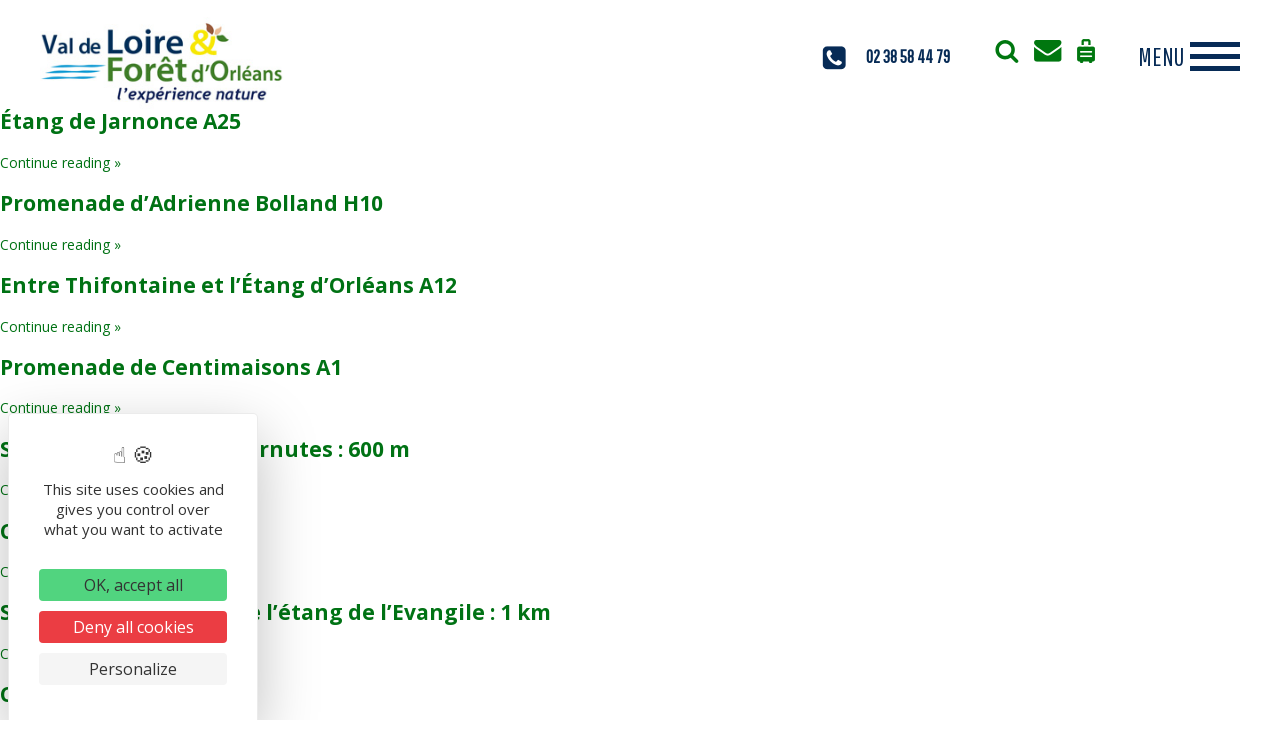

--- FILE ---
content_type: text/html; charset=UTF-8
request_url: https://www.valdeloire-foretdorleans.com/category_yatadata/a-pied-en/
body_size: 13111
content:

<!doctype html>
<html>

<head>
	<!-- Google Tag Manager -->
	<!-- <script>(function(w,d,s,l,i){w[l]=w[l]||[];w[l].push({'gtm.start':
	new Date().getTime(),event:'gtm.js'});var f=d.getElementsByTagName(s)[0],
	j=d.createElement(s),dl=l!='dataLayer'?'&l='+l:'';j.async=true;j.src=
	'https://www.googletagmanager.com/gtm.js?id='+i+dl;f.parentNode.insertBefore(j,f);
	})(window,document,'script','dataLayer','GTM-PXTKLXS');</script> -->
	<!-- End Google Tag Manager -->
	<meta name="description" content="Val de Loire &amp; Forêt d&#039;Orléans - L&#039;expérience nature" />
		<meta charset="UTF-8">
		<meta http-equiv="x-ua-compatible" content="ie=edge">
		<meta id="viewport" name="viewport" content="width=device-width, initial-scale=1">
		<link data-minify="1" rel="stylesheet" href="https://www.valdeloire-foretdorleans.com/wp-content/cache/min/1/wp-content/themes/valdeloireetforet/bootstrapgrid.css?ver=1760691977" type="text/css" media="all">
		<link data-minify="1" rel="stylesheet" href="https://www.valdeloire-foretdorleans.com/wp-content/cache/min/1/wp-content/themes/valdeloireetforet/style.css?ver=1760691977" type="text/css" media="all">
		<link data-minify="1" rel="stylesheet" href="https://www.valdeloire-foretdorleans.com/wp-content/cache/min/1/wp-content/themes/valdeloireetforet/lightbox.css?ver=1760691977" type="text/css" media="all">
		<link data-minify="1" rel="stylesheet" href="https://www.valdeloire-foretdorleans.com/wp-content/cache/min/1/wp-content/themes/valdeloireetforet/surcharge-widget.css?ver=1760691977" type="text/css" media="all">
		<link rel="icon" type="image/x-icon" href="/wp-content/themes/valdeloireetforet/favicon.ico">

		
		<link data-minify="1" rel="stylesheet" href="https://www.valdeloire-foretdorleans.com/wp-content/cache/min/1/releases/v5.7.0/css/all.css?ver=1760691978" crossorigin="anonymous">
		<script src="/wp-content/themes/valdeloireetforet/geoloc.js" charset="utf-8"></script>
		<script src="https://code.jquery.com/jquery-3.4.1.min.js" charset="utf-8"></script>
		<title>Archives des A pied (EN) - Val de Loire &amp; Forêt d&#039;Orléans</title>
<link data-rocket-preload as="style" href="https://fonts.googleapis.com/css?family=Lobster%7COpen%20Sans%3A300%2C300i%2C400%2C400i%2C600%2C600i%2C700%2C700i%2C800%2C800i%7CPathway%20Gothic%20One&#038;display=swap" rel="preload">
<link href="https://fonts.googleapis.com/css?family=Lobster%7COpen%20Sans%3A300%2C300i%2C400%2C400i%2C600%2C600i%2C700%2C700i%2C800%2C800i%7CPathway%20Gothic%20One&#038;display=swap" media="print" onload="this.media=&#039;all&#039;" rel="stylesheet">
<noscript data-wpr-hosted-gf-parameters=""><link rel="stylesheet" href="https://fonts.googleapis.com/css?family=Lobster%7COpen%20Sans%3A300%2C300i%2C400%2C400i%2C600%2C600i%2C700%2C700i%2C800%2C800i%7CPathway%20Gothic%20One&#038;display=swap"></noscript>
<meta name='robots' content='max-image-preview:large' />
<link rel="dns-prefetch" href="//tarteaucitron.io"><link rel="preconnect" href="https://tarteaucitron.io" crossorigin=""><!--cloudflare-no-transform--><script type="text/javascript" src="https://tarteaucitron.io/load.js?domain=www.valdeloire-foretdorleans.com&uuid=b2b666b8bae86ff29d3dd1a3709852a8e684400f"></script>
<!-- This site is optimized with the Yoast SEO plugin v11.6 - https://yoast.com/wordpress/plugins/seo/ -->
<meta name="robots" content="noindex,follow"/>
<meta property="og:locale" content="fr_FR" />
<meta property="og:type" content="object" />
<meta property="og:title" content="Archives des A pied (EN) - Val de Loire &amp; Forêt d&#039;Orléans" />
<meta property="og:url" content="https://www.valdeloire-foretdorleans.com/category_yatadata/a-pied-en/" />
<meta property="og:site_name" content="Val de Loire &amp; Forêt d&#039;Orléans" />
<meta name="twitter:card" content="summary_large_image" />
<meta name="twitter:title" content="Archives des A pied (EN) - Val de Loire &amp; Forêt d&#039;Orléans" />
<script type='application/ld+json' class='yoast-schema-graph yoast-schema-graph--main'>{"@context":"https://schema.org","@graph":[{"@type":"WebSite","@id":"https://www.valdeloire-foretdorleans.com/#website","url":"https://www.valdeloire-foretdorleans.com/","name":"Val de Loire &amp; For\u00eat d&#039;Orl\u00e9ans","potentialAction":{"@type":"SearchAction","target":"https://www.valdeloire-foretdorleans.com/?s={search_term_string}","query-input":"required name=search_term_string"}},{"@type":"CollectionPage","@id":"https://www.valdeloire-foretdorleans.com/category_yatadata/a-pied-en/#webpage","url":"https://www.valdeloire-foretdorleans.com/category_yatadata/a-pied-en/","inLanguage":"fr-FR","name":"Archives des A pied (EN) - Val de Loire &amp; For\u00eat d&#039;Orl\u00e9ans","isPartOf":{"@id":"https://www.valdeloire-foretdorleans.com/#website"}}]}</script>
<!-- / Yoast SEO plugin. -->

<link href='https://fonts.gstatic.com' crossorigin rel='preconnect' />
<link rel="alternate" type="application/rss+xml" title="Flux pour Val de Loire &amp; Forêt d&#039;Orléans &raquo; A pied (EN) Categorie YataData" href="https://www.valdeloire-foretdorleans.com/category_yatadata/a-pied-en/feed/" />
	<style type="text/css">
	img.wp-smiley,
	img.emoji {
		display: inline !important;
		border: none !important;
		box-shadow: none !important;
		height: 1em !important;
		width: 1em !important;
		margin: 0 0.07em !important;
		vertical-align: -0.1em !important;
		background: none !important;
		padding: 0 !important;
	}
	</style>
	<link rel="https://api.w.org/" href="https://www.valdeloire-foretdorleans.com/wp-json/" /><link rel="EditURI" type="application/rsd+xml" title="RSD" href="https://www.valdeloire-foretdorleans.com/xmlrpc.php?rsd" />
<meta name="generator" content="WordPress 6.9" />
<meta name="generator" content="WPML ver:4.8.6 stt:1,4;" />
<meta name="generator" content="Powered by WPBakery Page Builder - drag and drop page builder for WordPress."/>
<noscript><style> .wpb_animate_when_almost_visible { opacity: 1; }</style></noscript><noscript><style id="rocket-lazyload-nojs-css">.rll-youtube-player, [data-lazy-src]{display:none !important;}</style></noscript>
		<!--date picker-->
		<script src="https://code.jquery.com/ui/1.12.1/jquery-ui.js"></script>
		<link data-minify="1" rel="stylesheet" href="https://www.valdeloire-foretdorleans.com/wp-content/cache/min/1/ui/1.12.1/themes/base/jquery-ui.css?ver=1760691978">
		<script>
			var $j = jQuery.noConflict();
			$j( function() {
				$j("#datepicker").datepicker({
					altField: "#datepicker",
					closeText: 'Fermer',
					prevText: 'Précédent',
					nextText: 'Suivant',
					currentText: 'Aujourd\'hui',
					monthNames: ['Janvier', 'Février', 'Mars', 'Avril', 'Mai', 'Juin', 'Juillet', 'Août', 'Septembre', 'Octobre', 'Novembre', 'Décembre'],
					monthNamesShort: ['Janv.', 'Févr.', 'Mars', 'Avril', 'Mai', 'Juin', 'Juil.', 'Août', 'Sept.', 'Oct.', 'Nov.', 'Déc.'],
					dayNames: ['Dimanche', 'Lundi', 'Mardi', 'Mercredi', 'Jeudi', 'Vendredi', 'Samedi'],
					dayNamesShort: ['Dim.', 'Lun.', 'Mar.', 'Mer.', 'Jeu.', 'Ven.', 'Sam.'],
					dayNamesMin: ['D', 'L', 'M', 'M', 'J', 'V', 'S'],
					weekHeader: 'Sem.',
					dateFormat: 'dd/mm/yy'
				}).attr('readonly','readonly');
			} );
			$j( function() {
				$j("#datepickerbis").datepicker({
					altField: "#datepickerbis",
					closeText: 'Fermer',
					prevText: 'Précédent',
					nextText: 'Suivant',
					currentText: 'Aujourd\'hui',
					monthNames: ['Janvier', 'Février', 'Mars', 'Avril', 'Mai', 'Juin', 'Juillet', 'Août', 'Septembre', 'Octobre', 'Novembre', 'Décembre'],
					monthNamesShort: ['Janv.', 'Févr.', 'Mars', 'Avril', 'Mai', 'Juin', 'Juil.', 'Août', 'Sept.', 'Oct.', 'Nov.', 'Déc.'],
					dayNames: ['Dimanche', 'Lundi', 'Mardi', 'Mercredi', 'Jeudi', 'Vendredi', 'Samedi'],
					dayNamesShort: ['Dim.', 'Lun.', 'Mar.', 'Mer.', 'Jeu.', 'Ven.', 'Sam.'],
					dayNamesMin: ['D', 'L', 'M', 'M', 'J', 'V', 'S'],
					weekHeader: 'Sem.',
					dateFormat: 'dd/mm/yy'
				}).attr('readonly','readonly');
			} );
		</script>

		<script type="text/javascript" src="https://gadget.open-system.fr/widgets-libs/rel/noyau-1.0.min.js"></script>
		<script type="text/javascript" >
		( function() {
		var widgetPanier = AllianceReseaux.Widget.Instance( "Panier", { idPanier:"ggWAgoI", idIntegration:1138, langue:"fr" } );
		widgetPanier.Initialise();
		})();
		</script>

<link rel='stylesheet' id='wpml-legacy-horizontal-list-0-css' href='https://www.valdeloire-foretdorleans.com/wp-content/plugins/sitepress-multilingual-cms/templates/language-switchers/legacy-list-horizontal/style.min.css?ver=1' type='text/css' media='all' />
<style id='wp-img-auto-sizes-contain-inline-css' type='text/css'>
img:is([sizes=auto i],[sizes^="auto," i]){contain-intrinsic-size:3000px 1500px}
/*# sourceURL=wp-img-auto-sizes-contain-inline-css */
</style>
<link data-minify="1" rel='stylesheet' id='yatadata_backend_css-css' href='https://www.valdeloire-foretdorleans.com/wp-content/cache/min/1/wp-content/plugins/yatadata/public/styles/style.css?ver=1760691978' type='text/css' media='all' />
<style id='wp-emoji-styles-inline-css' type='text/css'>

	img.wp-smiley, img.emoji {
		display: inline !important;
		border: none !important;
		box-shadow: none !important;
		height: 1em !important;
		width: 1em !important;
		margin: 0 0.07em !important;
		vertical-align: -0.1em !important;
		background: none !important;
		padding: 0 !important;
	}
/*# sourceURL=wp-emoji-styles-inline-css */
</style>
<link rel='stylesheet' id='js-autocomplete-style-css' href='https://www.valdeloire-foretdorleans.com/wp-content/plugins/wp-advanced-search/css/jquery.autocomplete.min.css?ver=1.0' type='text/css' media='all' />
<meta name="generator" content="WP Rocket 3.20.3" data-wpr-features="wpr_lazyload_images wpr_minify_css wpr_preload_links wpr_desktop" /></head>

	<body><!-- Google Tag Manager (noscript) -->
<!-- <noscript><iframe src="https://www.googletagmanager.com/ns.html?id=GTM-PXTKLXS"
height="0" width="0" style="display:none;visibility:hidden"></iframe></noscript> -->
<!-- End Google Tag Manager (noscript) -->
		<header data-rocket-location-hash="a958a4e02512def1962799edcb763194">

			<a href="https://www.valdeloire-foretdorleans.com" id="logo"><img src="data:image/svg+xml,%3Csvg%20xmlns='http://www.w3.org/2000/svg'%20viewBox='0%200%200%200'%3E%3C/svg%3E" alt="Office de Tourisme du Val de Loire et Forêt d'Orléans" title="Office de Tourisme du Val de Loire et forêt d'Orléans"  data-lazy-src="/wp-content/uploads/2018/10/logo-val-de-loire-et-foret-d-orleans.jpg" /><noscript><img src="/wp-content/uploads/2018/10/logo-val-de-loire-et-foret-d-orleans.jpg" alt="Office de Tourisme du Val de Loire et Forêt d'Orléans" title="Office de Tourisme du Val de Loire et forêt d'Orléans"  /></noscript></a>















 	 <!-- ajout de ma nouvelle widget area -->
  <div id="header-widget-area"  role="complementary">
	<div data-rocket-location-hash="e75182860ba79ac38d57beb902f62413" class="burger-menu">
		<div class="burger"></div>
	</div>

 <li id="custom_html-2" class="widget_text widget widget_custom_html"><div class="textwidget custom-html-widget"><a href='tel:0238584479' id='telagence'>02 38 58 44 79</a></div></li>
<li id="custom_html-3" class="widget_text widget widget_custom_html"><div class="textwidget custom-html-widget"><a href="/rechercher"><img src="data:image/svg+xml,%3Csvg%20xmlns='http://www.w3.org/2000/svg'%20viewBox='0%200%200%200'%3E%3C/svg%3E" alt="Rechercher" title="Rechercher" data-lazy-src="/wp-content/themes/valdeloireetforet/images/rechercher.png" /><noscript><img src="/wp-content/themes/valdeloireetforet/images/rechercher.png" alt="Rechercher" title="Rechercher" /></noscript></a>
<a href="/nous-contacter"><img src="data:image/svg+xml,%3Csvg%20xmlns='http://www.w3.org/2000/svg'%20viewBox='0%200%200%200'%3E%3C/svg%3E" alt="Contactez-nous" title="Nous Écrire" data-lazy-src="/wp-content/themes/valdeloireetforet/images/contacternous.png" /><noscript><img src="/wp-content/themes/valdeloireetforet/images/contacternous.png" alt="Contactez-nous" title="Nous Écrire" /></noscript></a>
<a href="/carnet-de-voyage"><img src="data:image/svg+xml,%3Csvg%20xmlns='http://www.w3.org/2000/svg'%20viewBox='0%200%200%200'%3E%3C/svg%3E" alt="Carnet de voyage" title="Carnet de voyage" data-lazy-src="/wp-content/themes/valdeloireetforet/images/valise.png" /><noscript><img src="/wp-content/themes/valdeloireetforet/images/valise.png" alt="Carnet de voyage" title="Carnet de voyage" /></noscript></a>
<div id="widget-panier"></div>
</div></li>
  </div>
   <!-- fin nouvelle widget area -->

 <nav class="header-nav">
    <div class="header-nav-inner">
          <div class="menu-menu-principal-container"><ul id="menu-menu-principal" class="menu"><li id="menu-item-4086" class="menu-item menu-item-type-post_type menu-item-object-page menu-item-4086"><a href="https://www.valdeloire-foretdorleans.com/experience-nature/">Expériences</a></li>
<li id="menu-item-4085" class="menu-item menu-item-type-post_type menu-item-object-page menu-item-4085"><a href="https://www.valdeloire-foretdorleans.com/loisirs-et-activites/">Loisirs et activités</a></li>
<li id="menu-item-4071" class="menu-item menu-item-type-post_type menu-item-object-page menu-item-4071"><a href="https://www.valdeloire-foretdorleans.com/hebergements-loire-foret-orleans/">Séjourner</a></li>
<li id="menu-item-4084" class="menu-item menu-item-type-post_type menu-item-object-page menu-item-4084"><a href="https://www.valdeloire-foretdorleans.com/restaurants-brasseries/">Restaurants</a></li>
<li id="menu-item-4083" class="menu-item menu-item-type-post_type menu-item-object-page menu-item-4083"><a href="https://www.valdeloire-foretdorleans.com/au-fil-de-lagenda-chateauneuf-sur-loire-jargeau/">Au fil de l’agenda</a></li>
<li id="menu-item-4082" class="menu-item menu-item-type-post_type menu-item-object-page menu-item-4082"><a href="https://www.valdeloire-foretdorleans.com/pratique/">Pratique</a></li>
</ul></div>      <div class="header-nav-info">
	  <style>
	  li#custom_html-8 {
    list-style-type: none;
}
	  </style>
		 <li id="custom_html-8" class="widget_text widget widget_custom_html"><div class="textwidget custom-html-widget"><dl class="header-nav-info-item">
          <dt class="header-nav-info-title">Nous contacter</dt>
          <dd class="header-nav-info-text">Office de Tourisme<br>Val de Loire &amp; Forêt d'Orléans</dd>
          <dd class="header-nav-info-text"><a href="tel:0238584479">02 38 58 44 79</a></dd>
        </dl>
       
        <dl class="header-nav-info-item">
          <dt class="header-nav-info-title">2 bureaux d'information touristique pour vous accueillir, vous renseigner et vous conseiller</dt>
					<dd class="header-nav-info-text"><a href="https://www.valdeloire-foretdorleans.com/office-de-tourisme-val-de-loire-foret-dorleans-bureau-de-chateauneuf-sur-loire/"><b>à Châteauneuf sur Loire :</b><br>3 Place Aristide Briand<br>45110 Châteauneuf-sur-Loire</a></dd>
					<dd class="header-nav-info-text"><br><a href="https://www.valdeloire-foretdorleans.com/office-de-tourisme-val-de-loire-foret-dorleans-bureau-de-jargeau/"><b>à Jargeau :</b><br>"La Chanterie" - Boulevard Carnot<br>45150 JARGEAU</a></dd>
        </dl>

		<a href="https://www.facebook.com/loire.et.foret" target="blank" rel="noopener noreferrer"><img src="data:image/svg+xml,%3Csvg%20xmlns='http://www.w3.org/2000/svg'%20viewBox='0%200%200%200'%3E%3C/svg%3E" alt="facebook" title="facebook" border="0" data-lazy-src="/wp-content/themes/valdeloireetforet/images/fb-share.png"><noscript><img src="/wp-content/themes/valdeloireetforet/images/fb-share.png" alt="facebook" title="facebook" border="0"></noscript></a>
</div></li>



      </div>
    </div>
  </nav>








		</header>

	<div data-rocket-location-hash="7b16eca0652d4703f83ba63e304f2030">
		<h2><a href="https://www.valdeloire-foretdorleans.com/etang-de-jarnonce/">Étang de Jarnonce A25</a></h2>
		<div data-rocket-location-hash="30c5235261141d2450dc033e5c78bbcc">
			<p> </p>
		</div>
		<div data-rocket-location-hash="57f84b25dc0def2056eb68ae21a02316">
						<p><a href="https://www.valdeloire-foretdorleans.com/etang-de-jarnonce/">Continue reading &raquo;</a></p>
		</div>
	</div>


	<div data-rocket-location-hash="af8b21984d56ef1995d8153e42266d5d">
		<h2><a href="https://www.valdeloire-foretdorleans.com/promenade-dadrienne-bolland/">Promenade d&rsquo;Adrienne Bolland H10</a></h2>
		<div data-rocket-location-hash="bd74d375918add18d6b92168fe60b650">
			<p> </p>
		</div>
		<div data-rocket-location-hash="d7e6e4a5cd6da651d79890911470ebb9">
						<p><a href="https://www.valdeloire-foretdorleans.com/promenade-dadrienne-bolland/">Continue reading &raquo;</a></p>
		</div>
	</div>


	<div data-rocket-location-hash="7021b8d909dbdb182b21040e3d9999db">
		<h2><a href="https://www.valdeloire-foretdorleans.com/entre-thifontaine-et-letang-dorleans/">Entre Thifontaine et l&rsquo;Étang d&rsquo;Orléans A12</a></h2>
		<div data-rocket-location-hash="0e34c9f32b14155eefd1c4d993d8d352">
			<p> </p>
		</div>
		<div data-rocket-location-hash="41c6a90e1add2d71c294d70b0ebbaae3">
						<p><a href="https://www.valdeloire-foretdorleans.com/entre-thifontaine-et-letang-dorleans/">Continue reading &raquo;</a></p>
		</div>
	</div>


	<div data-rocket-location-hash="3a3a49c36492318b6ec51575035cdead">
		<h2><a href="https://www.valdeloire-foretdorleans.com/promenade-de-centimaisons/">Promenade de Centimaisons A1</a></h2>
		<div data-rocket-location-hash="cdce1622eeabff65b6164cd45e2500e1">
			<p> </p>
		</div>
		<div data-rocket-location-hash="2af0237e85869dbbe7f92902b10498ce">
						<p><a href="https://www.valdeloire-foretdorleans.com/promenade-de-centimaisons/">Continue reading &raquo;</a></p>
		</div>
	</div>


	<div data-rocket-location-hash="e84cd5891b7c31b893b00168cf9e4a2a">
		<h2><a href="https://www.valdeloire-foretdorleans.com/sentier-sensoriel-des-carnutes-600-m/">Sentier sensoriel des Carnutes : 600 m</a></h2>
		<div data-rocket-location-hash="97b885b7758724e10d19fa913d5eb49e">
			<p> </p>
		</div>
		<div data-rocket-location-hash="0eb160e43d67796e3766a430925107c8">
						<p><a href="https://www.valdeloire-foretdorleans.com/sentier-sensoriel-des-carnutes-600-m/">Continue reading &raquo;</a></p>
		</div>
	</div>


	<div data-rocket-location-hash="1d9818a179fefb9698cfc053b739ced2">
		<h2><a href="https://www.valdeloire-foretdorleans.com/circuit-des-bois-bezard-15-km/">Circuit des Bois Bézard</a></h2>
		<div data-rocket-location-hash="a7dab295679f9a70bc6ae1d4bb637287">
			<p> </p>
		</div>
		<div data-rocket-location-hash="26bc12e381defed1a481d0665a2c2e99">
						<p><a href="https://www.valdeloire-foretdorleans.com/circuit-des-bois-bezard-15-km/">Continue reading &raquo;</a></p>
		</div>
	</div>


	<div data-rocket-location-hash="ea45c63819744f0e5a402a138ae3103b">
		<h2><a href="https://www.valdeloire-foretdorleans.com/sentier-pedagogique-de-letang-de-levangile-1-km/">Sentier pédagogique de l&rsquo;étang de l&rsquo;Evangile : 1 km</a></h2>
		<div data-rocket-location-hash="263f9132eeddbae15e19574f75437918">
			<p> </p>
		</div>
		<div data-rocket-location-hash="7abf6da8ab30fc3714e7c5fad2ef04ca">
						<p><a href="https://www.valdeloire-foretdorleans.com/sentier-pedagogique-de-letang-de-levangile-1-km/">Continue reading &raquo;</a></p>
		</div>
	</div>


	<div data-rocket-location-hash="053b7bed6c512267d9c66da2aa94e981">
		<h2><a href="https://www.valdeloire-foretdorleans.com/promenade-du-carrefour-dalger/">Carrefour d&rsquo;Alger A20</a></h2>
		<div data-rocket-location-hash="c88b04ee4d229349bd5c07142a8e55f1">
			<p> </p>
		</div>
		<div data-rocket-location-hash="49b60eb31ae3894a47bb8e7ed892f96e">
						<p><a href="https://www.valdeloire-foretdorleans.com/promenade-du-carrefour-dalger/">Continue reading &raquo;</a></p>
		</div>
	</div>


	<div data-rocket-location-hash="c5850079ec45328a4e8f810829f8d810">
		<h2><a href="https://www.valdeloire-foretdorleans.com/canal-et-brin-damour/">Canal et Brin d&rsquo;Amour A3</a></h2>
		<div data-rocket-location-hash="efa223801f168af744cc18ff8f3cec47">
			<p> </p>
		</div>
		<div data-rocket-location-hash="565a5ddf3faee44eab8ae45456d9e1da">
						<p><a href="https://www.valdeloire-foretdorleans.com/canal-et-brin-damour/">Continue reading &raquo;</a></p>
		</div>
	</div>


	<div data-rocket-location-hash="4ced355695ff5829ba842b4d29f9d790">
		<h2><a href="https://www.valdeloire-foretdorleans.com/chemin-de-larboretum/">Chemin de l&rsquo;Arboretum</a></h2>
		<div data-rocket-location-hash="9a178c5da779d45076eb8f7500903723">
			<p> </p>
		</div>
		<div data-rocket-location-hash="17a4f8fe2ff02ea02068ed450f370ebb">
						<p><a href="https://www.valdeloire-foretdorleans.com/chemin-de-larboretum/">Continue reading &raquo;</a></p>
		</div>
	</div>


	<div data-rocket-location-hash="101752008d2140fc9837e1d18bcb468c">
		<h2><a href="https://www.valdeloire-foretdorleans.com/balade-de-colabrie-5-km/">Balade de Colabrie : 5 km</a></h2>
		<div data-rocket-location-hash="3896b3638850ef0f466012ffe95b1069">
			<p> </p>
		</div>
		<div data-rocket-location-hash="cee60ad1e483fa29ddea39fd9224efb1">
						<p><a href="https://www.valdeloire-foretdorleans.com/balade-de-colabrie-5-km/">Continue reading &raquo;</a></p>
		</div>
	</div>


	<div data-rocket-location-hash="9335a1eb1a64c3cfae20846470f3a171">
		<h2><a href="https://www.valdeloire-foretdorleans.com/le-papillon/">Le Papillon A32</a></h2>
		<div data-rocket-location-hash="e22c187e474966b8c487016c3f1d3387">
			<p> </p>
		</div>
		<div data-rocket-location-hash="c9a564289bf4dac14a9686e42f2db32e">
						<p><a href="https://www.valdeloire-foretdorleans.com/le-papillon/">Continue reading &raquo;</a></p>
		</div>
	</div>


	<div data-rocket-location-hash="a64e02a5b0843c7d79902c76fc6b0c03">
		<h2><a href="https://www.valdeloire-foretdorleans.com/promenade-des-etangs/">Promenade des Étangs A27</a></h2>
		<div data-rocket-location-hash="f0d6c1b9f84cba8bebd47aee323f79a4">
			<p> </p>
		</div>
		<div data-rocket-location-hash="c11f5f2e27073c4fadeaf358b5ee5860">
						<p><a href="https://www.valdeloire-foretdorleans.com/promenade-des-etangs/">Continue reading &raquo;</a></p>
		</div>
	</div>


	<div data-rocket-location-hash="fcf3b6fdbfbdc2cd60030b72bf096267">
		<h2><a href="https://www.valdeloire-foretdorleans.com/promenade-du-milourdin/">Promenade du Milourdin A15</a></h2>
		<div data-rocket-location-hash="aa9e2ab15f4e41dc227484776cff7ff1">
			<p> </p>
		</div>
		<div data-rocket-location-hash="a6f03c9e0eb43431f04cb9bb9a2aa860">
						<p><a href="https://www.valdeloire-foretdorleans.com/promenade-du-milourdin/">Continue reading &raquo;</a></p>
		</div>
	</div>


	<div data-rocket-location-hash="30a6b51dcfcdbbf195deb5578cbbf61b">
		<h2><a href="https://www.valdeloire-foretdorleans.com/balade-des-mariniers/">Balade des mariniers</a></h2>
		<div data-rocket-location-hash="feca5a8ec96e88113605c622742a9577">
			<p> </p>
		</div>
		<div data-rocket-location-hash="1467d257dde2785cb406393980e80db1">
						<p><a href="https://www.valdeloire-foretdorleans.com/balade-des-mariniers/">Continue reading &raquo;</a></p>
		</div>
	</div>


	<div data-rocket-location-hash="2c6d80a912c13bb66e8d7db8e1ae6e2a">
		<h2><a href="https://www.valdeloire-foretdorleans.com/balade-des-fleurs-et-jardins/">Balade des fleurs et jardins</a></h2>
		<div data-rocket-location-hash="12534e7f73a62ba81f96b448eafb227d">
			<p> </p>
		</div>
		<div data-rocket-location-hash="0d9eb7c930b600c33ac88d3ca00422d7">
						<p><a href="https://www.valdeloire-foretdorleans.com/balade-des-fleurs-et-jardins/">Continue reading &raquo;</a></p>
		</div>
	</div>


	<div data-rocket-location-hash="6d3897af6bc3960444e34381fe5751ea">
		<h2><a href="https://www.valdeloire-foretdorleans.com/boucle-18-dans-les-pas-de-maurice-genevoix/">Boucle 18 &#8211; Dans les pas de Maurice Genevoix</a></h2>
		<div data-rocket-location-hash="765567738e4b879aac0d1103642e12e3">
			<p> </p>
		</div>
		<div data-rocket-location-hash="2db68f8b1bb7ae6af4a653a963e4e226">
						<p><a href="https://www.valdeloire-foretdorleans.com/boucle-18-dans-les-pas-de-maurice-genevoix/">Continue reading &raquo;</a></p>
		</div>
	</div>


	<div data-rocket-location-hash="9f01f67e5859b0e97352a20d7caf8cc0">
		<h2><a href="https://www.valdeloire-foretdorleans.com/3-circuits-11-17-et-23-km/">3 Circuits : 11, 17 et 23 km</a></h2>
		<div data-rocket-location-hash="c94771661c4749788638a747451db69b">
			<p> </p>
		</div>
		<div data-rocket-location-hash="b73f9d8d9cd090f4102d99fb9374c4ae">
						<p><a href="https://www.valdeloire-foretdorleans.com/3-circuits-11-17-et-23-km/">Continue reading &raquo;</a></p>
		</div>
	</div>


	<div data-rocket-location-hash="cc752941621904a5e5b8961adcb9a454">
		<h2><a href="https://www.valdeloire-foretdorleans.com/promenade-des-deux-ponts/">Promenade des Deux Ponts A29</a></h2>
		<div data-rocket-location-hash="e11ad15253ac8949bae3fe9aa3f3a3c0">
			<p> </p>
		</div>
		<div data-rocket-location-hash="523039cd8657621ef2aaa276362b2f9b">
						<p><a href="https://www.valdeloire-foretdorleans.com/promenade-des-deux-ponts/">Continue reading &raquo;</a></p>
		</div>
	</div>


<footer data-rocket-location-hash="49b47556ba146f90641001227c22d69f">
	<div data-rocket-location-hash="5f5b1981ccd8a82fea640c494498fa2c" id="surfooter">
		<div data-rocket-location-hash="a296ef1bfdc10c4fb594b00bfe9b2403" class="contenu">
							<div id="footersociaux"  role="complementary">
					<li id="text-3" class="widget widget_text">			<div class="textwidget"><p>Retrouvez toutes nos actus, nos infos sur facebook <a href="https://www.facebook.com/loire.et.foret" target="_blank" rel="noopener"><img decoding="async" class="alignnone size-full wp-image-82" src="data:image/svg+xml,%3Csvg%20xmlns='http://www.w3.org/2000/svg'%20viewBox='0%200%2032%2032'%3E%3C/svg%3E" alt="" width="32" height="32" data-lazy-src="https://www.valdeloire-foretdorleans.com/wp-content/uploads/2018/10/facebook-letter-logo.png" /><noscript><img decoding="async" class="alignnone size-full wp-image-82" src="https://www.valdeloire-foretdorleans.com/wp-content/uploads/2018/10/facebook-letter-logo.png" alt="" width="32" height="32" /></noscript></a> , sur Instagram <a href="https://www.instagram.com/valdeloire_foretdorleans/?hl=fr" target="_blank" rel="noopener"><img decoding="async" class="alignnone size-full wp-image-555238" src="data:image/svg+xml,%3Csvg%20xmlns='http://www.w3.org/2000/svg'%20viewBox='0%200%2032%2032'%3E%3C/svg%3E" alt="" width="32" height="32" data-lazy-src="https://www.valdeloire-foretdorleans.com/wp-content/uploads/2020/12/insta50.png" /><noscript><img decoding="async" class="alignnone size-full wp-image-555238" src="https://www.valdeloire-foretdorleans.com/wp-content/uploads/2020/12/insta50.png" alt="" width="32" height="32" /></noscript></a> et sur Youtube <a href="https://www.youtube.com/channel/UCus9-HMui1kowHlYUcNjXrw"><img decoding="async" class="alignnone wp-image-1013903 size-full" src="data:image/svg+xml,%3Csvg%20xmlns='http://www.w3.org/2000/svg'%20viewBox='0%200%2050%2035'%3E%3C/svg%3E" alt="" width="50" height="35" data-lazy-src="https://www.valdeloire-foretdorleans.com/wp-content/uploads/2021/10/YoutubeLogo-e1633084092170.png" /><noscript><img decoding="async" class="alignnone wp-image-1013903 size-full" src="https://www.valdeloire-foretdorleans.com/wp-content/uploads/2021/10/YoutubeLogo-e1633084092170.png" alt="" width="50" height="35" /></noscript></a></p>
</div>
		</li>
				</div>
			
			<a id="button"><img src="data:image/svg+xml,%3Csvg%20xmlns='http://www.w3.org/2000/svg'%20viewBox='0%200%200%200'%3E%3C/svg%3E" data-lazy-src="/wp-content/themes/valdeloireetforet/images/retourtop.png" /><noscript><img src="/wp-content/themes/valdeloireetforet/images/retourtop.png" /></noscript></a>

		</div>
		<div data-rocket-location-hash="989327498bae27c926f5ec6e86ce61ce" id="separatorfooter"></div>
		<div data-rocket-location-hash="8e45dd5024c2c76385d03c7be087b4e8" class="contenu">
			<div class="contentinner">
				<div id="footer-col1">
					<img src="data:image/svg+xml,%3Csvg%20xmlns='http://www.w3.org/2000/svg'%20viewBox='0%200%200%200'%3E%3C/svg%3E" data-lazy-src="/wp-content/themes/valdeloireetforet/images/cartefooter.png" /><noscript><img src="/wp-content/themes/valdeloireetforet/images/cartefooter.png" /></noscript>
					

				</div>

				<div id="footer-col2">
											<div id="footerinfooffice"  role="complementary">
							<li id="text-4" class="widget widget_text">			<div class="textwidget"><p><strong>Office de Tourisme Intercommunal </strong><br />
<strong>Val de LOIRE &amp; FORET d&rsquo;Orléans</strong></p>
<p>&nbsp;</p>
<p>3 Place Aristide Briand<br />
45110 Châteauneuf sur Loire</p>
</div>
		</li>
<li id="custom_html-5" class="widget_text widget widget_custom_html"><div class="textwidget custom-html-widget"><a href='tel:0238584479' id='telagencefooter'>02 38 58 44 79</a></div></li>
<li id="custom_html-6" class="widget_text widget widget_custom_html"><div class="textwidget custom-html-widget"><span id='mailagencefooter'>tourisme@cc-loges.fr</span></div></li>
						</div>
									</div>

				<div id="footer-col3">
					<div class="menu-menu-footer-container"><ul id="menu-menu-footer" class="menu"><li id="menu-item-97" class="menu-item menu-item-type-post_type menu-item-object-page menu-item-97"><a href="https://www.valdeloire-foretdorleans.com/espace-pro/">Espace pro</a></li>
<li id="menu-item-96" class="menu-item menu-item-type-post_type menu-item-object-page menu-item-96"><a href="https://www.valdeloire-foretdorleans.com/documentation/">Documentation</a></li>
<li id="menu-item-95" class="menu-item menu-item-type-post_type menu-item-object-page menu-item-95"><a href="https://www.valdeloire-foretdorleans.com/nous-contacter/">Nous contacter</a></li>
</ul></div>				</div>

				<div id="footer-col4">
									</div>


			</div>
		</div>
	</div>
	<div data-rocket-location-hash="f59230ab5da41da16380285d0742b38f" id="sousfooter">
		<div data-rocket-location-hash="a8b09f74324ca1d2d05ab119ca89acdf" class="contenu">
									<div id="logofooter"  role="complementary">
							<li id="media_image-2" class="widget widget_media_image"><img width="275" height="105" src="data:image/svg+xml,%3Csvg%20xmlns='http://www.w3.org/2000/svg'%20viewBox='0%200%20275%20105'%3E%3C/svg%3E" class="image wp-image-98  attachment-full size-full" alt="logo de l&#039;office de tourisme intercommunal Val de Loire et Forêt d&#039;Orléans" style="max-width: 100%; height: auto;" decoding="async" data-lazy-src="https://www.valdeloire-foretdorleans.com/wp-content/uploads/2018/10/logo-val-de-loire-et-foret-d-orleans-footer.jpg" /><noscript><img width="275" height="105" src="https://www.valdeloire-foretdorleans.com/wp-content/uploads/2018/10/logo-val-de-loire-et-foret-d-orleans-footer.jpg" class="image wp-image-98  attachment-full size-full" alt="logo de l&#039;office de tourisme intercommunal Val de Loire et Forêt d&#039;Orléans" style="max-width: 100%; height: auto;" decoding="async" /></noscript></li>
						</div>
					
									<div id="partenairesfooter"  role="complementary">
							<li id="custom_html-7" class="widget_text widget widget_custom_html"><div class="textwidget custom-html-widget"><a href="http://www.cc-loges.fr/"  target="blank"><img src="data:image/svg+xml,%3Csvg%20xmlns='http://www.w3.org/2000/svg'%20viewBox='0%200%200%200'%3E%3C/svg%3E" alt="ccl" data-lazy-src="/wp-content/uploads/2018/10/ccl.jpg" /><noscript><img src ="/wp-content/uploads/2018/10/ccl.jpg" alt="ccl" /></noscript></a>
<a href="https://www.adn-tourisme.fr/"  target="blank"><img src="data:image/svg+xml,%3Csvg%20xmlns='http://www.w3.org/2000/svg'%20viewBox='0%200%200%200'%3E%3C/svg%3E" alt="officedetourismedefrance" data-lazy-src="/wp-content/uploads/2018/10/officedetourismedefrance.jpg" /><noscript><img src ="/wp-content/uploads/2018/10/officedetourismedefrance.jpg" alt="officedetourismedefrance" /></noscript></a>
<a href="https://www.loireavelo.fr/"  target="blank" ><img src="data:image/svg+xml,%3Csvg%20xmlns='http://www.w3.org/2000/svg'%20viewBox='0%200%200%200'%3E%3C/svg%3E" alt="laloireavelo" data-lazy-src="/wp-content/uploads/2018/10/laloireavelo.jpg"/><noscript><img src ="/wp-content/uploads/2018/10/laloireavelo.jpg" alt="laloireavelo"/></noscript></a>
<a href="https://www.francevelotourisme.com/accueil-velo" target="_blank"><img src="data:image/svg+xml,%3Csvg%20xmlns='http://www.w3.org/2000/svg'%20viewBox='0%200%200%200'%3E%3C/svg%3E" alt="accueilvelo" data-lazy-src="/wp-content/uploads/2018/10/accueilvelo.jpg" /><noscript><img src ="/wp-content/uploads/2018/10/accueilvelo.jpg" alt="accueilvelo" /></noscript></a>
<a href="https://www.centre-valdeloire.fr/" target="blank"><img src="data:image/svg+xml,%3Csvg%20xmlns='http://www.w3.org/2000/svg'%20viewBox='0%200%200%200'%3E%3C/svg%3E" alt="centrevaldeloire"  data-lazy-src="/wp-content/uploads/2018/10/centrevaldeloire.jpg" /><noscript><img src ="/wp-content/uploads/2018/10/centrevaldeloire.jpg" alt="centrevaldeloire"  /></noscript></a>
<a href="https://fr.unesco.org/" target="blank"><img src="data:image/svg+xml,%3Csvg%20xmlns='http://www.w3.org/2000/svg'%20viewBox='0%200%200%200'%3E%3C/svg%3E" alt="unesco"  data-lazy-src="/wp-content/uploads/2018/10/unesco.jpg" /><noscript><img src ="/wp-content/uploads/2018/10/unesco.jpg" alt="unesco"  /></noscript></a>
<a href="https://www.valdeloire-france.com/" target="blank"><img src="data:image/svg+xml,%3Csvg%20xmlns='http://www.w3.org/2000/svg'%20viewBox='0%200%200%200'%3E%3C/svg%3E" alt="valdeloire"  data-lazy-src="/wp-content/uploads/2018/10/valdeloire.jpg" /><noscript><img src ="/wp-content/uploads/2018/10/valdeloire.jpg" alt="valdeloire"  /></noscript></a>
<a href="https://www.tourismeloiret.com/" target="blank"><img src="data:image/svg+xml,%3Csvg%20xmlns='http://www.w3.org/2000/svg'%20viewBox='0%200%200%200'%3E%3C/svg%3E" alt="loiret"  data-lazy-src="/wp-content/uploads/2018/10/loiret.jpg" /><noscript><img src ="/wp-content/uploads/2018/10/loiret.jpg" alt="loiret"  /></noscript></a>

<a href="http://www.europe-en-france.gouv.fr/L-Europe-s-engage" target="blank"><img src="data:image/svg+xml,%3Csvg%20xmlns='http://www.w3.org/2000/svg'%20viewBox='0%200%200%200'%3E%3C/svg%3E" alt="unioneuropeenne"  data-lazy-src="/wp-content/uploads/2018/10/leuropesengage.jpg" /><noscript><img src ="/wp-content/uploads/2018/10/leuropesengage.jpg" alt="unioneuropeenne"  /></noscript></a>


<a href="https://foretorleans-loire-sologne.fr/" target="blank"><img src="data:image/svg+xml,%3Csvg%20xmlns='http://www.w3.org/2000/svg'%20viewBox='0%200%200%200'%3E%3C/svg%3E" alt="unioneuropeenne"  data-lazy-src="/wp-content/uploads/2018/10/leader.jpg" /><noscript><img src ="/wp-content/uploads/2018/10/leader.jpg" alt="unioneuropeenne"  /></noscript></a>



<a href="https://europa.eu/european-union/index_fr" target="blank"><img src="data:image/svg+xml,%3Csvg%20xmlns='http://www.w3.org/2000/svg'%20viewBox='0%200%200%200'%3E%3C/svg%3E" alt="unioneuropeenne"  data-lazy-src="/wp-content/uploads/2018/10/unioneuropeenne.jpg" /><noscript><img src ="/wp-content/uploads/2018/10/unioneuropeenne.jpg" alt="unioneuropeenne"  /></noscript></a></div></li>
						</div>
					
			<div class="clear"></div>
			<div id="legals"><div class="menu-mentions-legales-container"><ul id="menu-mentions-legales" class="menu"><li id="menu-item-112" class="menu-item menu-item-type-post_type menu-item-object-page menu-item-112"><a href="https://www.valdeloire-foretdorleans.com/mentions-legales/">Mentions légales</a></li>
<li id="menu-item-111" class="menu-item menu-item-type-post_type menu-item-object-page menu-item-privacy-policy menu-item-111"><a rel="privacy-policy" href="https://www.valdeloire-foretdorleans.com/politique-de-confidentialite/">Politique de protection des données</a></li>
<li id="menu-item-12345" class="menu-item menu-item-type-post_type menu-item-object-page menu-item-12345"><a href="https://www.valdeloire-foretdorleans.com/cgu/">Conditions Générales d’utilisation</a></li>
</ul></div></div>
			<div class="madeby">Made by <a href="https://www.yata.fr" title="Création de site internet | Jura &amp; Hauts de France" target="_blank" rel="noopener">Yata!</a></div>
		</div>
	</div>
</footer>


<script type="speculationrules">
{"prefetch":[{"source":"document","where":{"and":[{"href_matches":"/*"},{"not":{"href_matches":["/wp-*.php","/wp-admin/*","/wp-content/uploads/*","/wp-content/*","/wp-content/plugins/*","/wp-content/themes/valdeloireetforet/*","/*\\?(.+)"]}},{"not":{"selector_matches":"a[rel~=\"nofollow\"]"}},{"not":{"selector_matches":".no-prefetch, .no-prefetch a"}}]},"eagerness":"conservative"}]}
</script>
<script type="text/javascript" src="https://www.valdeloire-foretdorleans.com/wp-content/plugins/yatadata-shortcodes/includes/js/wpFeSantizeTitle.js?ver=6.9" id="wpFeSanitizeTitle-js"></script>
<script type="text/javascript" src="https://www.valdeloire-foretdorleans.com/wp-content/plugins/Yatravelogue/js/master.js?ver=6.9" id="yatravelog-js-js"></script>
<script type="text/javascript" src="https://www.valdeloire-foretdorleans.com/wp-includes/js/jquery/jquery.min.js?ver=3.7.1" id="jquery-core-js"></script>
<script type="text/javascript" src="https://www.valdeloire-foretdorleans.com/wp-includes/js/jquery/jquery-migrate.min.js?ver=3.4.1" id="jquery-migrate-js"></script>
<script type="text/javascript" src="https://www.valdeloire-foretdorleans.com/wp-includes/js/jquery/ui/core.min.js?ver=1.13.3" id="jquery-ui-core-js"></script>
<script type="text/javascript" src="https://www.valdeloire-foretdorleans.com/wp-includes/js/jquery/ui/menu.min.js?ver=1.13.3" id="jquery-ui-menu-js"></script>
<script type="text/javascript" src="https://www.valdeloire-foretdorleans.com/wp-includes/js/dist/dom-ready.min.js?ver=f77871ff7694fffea381" id="wp-dom-ready-js"></script>
<script type="text/javascript" src="https://www.valdeloire-foretdorleans.com/wp-includes/js/dist/hooks.min.js?ver=dd5603f07f9220ed27f1" id="wp-hooks-js"></script>
<script type="text/javascript" src="https://www.valdeloire-foretdorleans.com/wp-includes/js/dist/i18n.min.js?ver=c26c3dc7bed366793375" id="wp-i18n-js"></script>
<script type="text/javascript" id="wp-i18n-js-after">
/* <![CDATA[ */
wp.i18n.setLocaleData( { 'text direction\u0004ltr': [ 'ltr' ] } );
wp.i18n.setLocaleData( { 'text direction\u0004ltr': [ 'ltr' ] } );
//# sourceURL=wp-i18n-js-after
/* ]]> */
</script>
<script type="text/javascript" id="wp-a11y-js-translations">
/* <![CDATA[ */
( function( domain, translations ) {
	var localeData = translations.locale_data[ domain ] || translations.locale_data.messages;
	localeData[""].domain = domain;
	wp.i18n.setLocaleData( localeData, domain );
} )( "default", {"translation-revision-date":"2025-12-10 11:15:06+0000","generator":"GlotPress\/4.0.3","domain":"messages","locale_data":{"messages":{"":{"domain":"messages","plural-forms":"nplurals=2; plural=n > 1;","lang":"fr"},"Notifications":["Notifications"]}},"comment":{"reference":"wp-includes\/js\/dist\/a11y.js"}} );
//# sourceURL=wp-a11y-js-translations
/* ]]> */
</script>
<script type="text/javascript" src="https://www.valdeloire-foretdorleans.com/wp-includes/js/dist/a11y.min.js?ver=cb460b4676c94bd228ed" id="wp-a11y-js"></script>
<script type="text/javascript" src="https://www.valdeloire-foretdorleans.com/wp-includes/js/jquery/ui/autocomplete.min.js?ver=1.13.3" id="jquery-ui-autocomplete-js"></script>
<script type="text/javascript" id="params-autocomplete-js-extra">
/* <![CDATA[ */
var ac_param = {"ajaxurl":"https://www.valdeloire-foretdorleans.com/wp-admin/admin-ajax.php","selector":".search-field","autoFocus":"","limitDisplay":"5","multiple":"1"};
//# sourceURL=params-autocomplete-js-extra
/* ]]> */
</script>
<script type="text/javascript" src="https://www.valdeloire-foretdorleans.com/wp-content/plugins/wp-advanced-search/js/autocompleteSearch-min.js?ver=6.9" id="params-autocomplete-js"></script>
<script></script><script type="text/javascript" id="rocket-browser-checker-js-after">
/* <![CDATA[ */
"use strict";var _createClass=function(){function defineProperties(target,props){for(var i=0;i<props.length;i++){var descriptor=props[i];descriptor.enumerable=descriptor.enumerable||!1,descriptor.configurable=!0,"value"in descriptor&&(descriptor.writable=!0),Object.defineProperty(target,descriptor.key,descriptor)}}return function(Constructor,protoProps,staticProps){return protoProps&&defineProperties(Constructor.prototype,protoProps),staticProps&&defineProperties(Constructor,staticProps),Constructor}}();function _classCallCheck(instance,Constructor){if(!(instance instanceof Constructor))throw new TypeError("Cannot call a class as a function")}var RocketBrowserCompatibilityChecker=function(){function RocketBrowserCompatibilityChecker(options){_classCallCheck(this,RocketBrowserCompatibilityChecker),this.passiveSupported=!1,this._checkPassiveOption(this),this.options=!!this.passiveSupported&&options}return _createClass(RocketBrowserCompatibilityChecker,[{key:"_checkPassiveOption",value:function(self){try{var options={get passive(){return!(self.passiveSupported=!0)}};window.addEventListener("test",null,options),window.removeEventListener("test",null,options)}catch(err){self.passiveSupported=!1}}},{key:"initRequestIdleCallback",value:function(){!1 in window&&(window.requestIdleCallback=function(cb){var start=Date.now();return setTimeout(function(){cb({didTimeout:!1,timeRemaining:function(){return Math.max(0,50-(Date.now()-start))}})},1)}),!1 in window&&(window.cancelIdleCallback=function(id){return clearTimeout(id)})}},{key:"isDataSaverModeOn",value:function(){return"connection"in navigator&&!0===navigator.connection.saveData}},{key:"supportsLinkPrefetch",value:function(){var elem=document.createElement("link");return elem.relList&&elem.relList.supports&&elem.relList.supports("prefetch")&&window.IntersectionObserver&&"isIntersecting"in IntersectionObserverEntry.prototype}},{key:"isSlowConnection",value:function(){return"connection"in navigator&&"effectiveType"in navigator.connection&&("2g"===navigator.connection.effectiveType||"slow-2g"===navigator.connection.effectiveType)}}]),RocketBrowserCompatibilityChecker}();
//# sourceURL=rocket-browser-checker-js-after
/* ]]> */
</script>
<script type="text/javascript" id="rocket-preload-links-js-extra">
/* <![CDATA[ */
var RocketPreloadLinksConfig = {"excludeUris":"/(?:.+/)?feed(?:/(?:.+/?)?)?$|/(?:.+/)?embed/|/(index.php/)?(.*)wp-json(/.*|$)|/refer/|/go/|/recommend/|/recommends/","usesTrailingSlash":"1","imageExt":"jpg|jpeg|gif|png|tiff|bmp|webp|avif|pdf|doc|docx|xls|xlsx|php","fileExt":"jpg|jpeg|gif|png|tiff|bmp|webp|avif|pdf|doc|docx|xls|xlsx|php|html|htm","siteUrl":"https://www.valdeloire-foretdorleans.com","onHoverDelay":"100","rateThrottle":"3"};
//# sourceURL=rocket-preload-links-js-extra
/* ]]> */
</script>
<script type="text/javascript" id="rocket-preload-links-js-after">
/* <![CDATA[ */
(function() {
"use strict";var r="function"==typeof Symbol&&"symbol"==typeof Symbol.iterator?function(e){return typeof e}:function(e){return e&&"function"==typeof Symbol&&e.constructor===Symbol&&e!==Symbol.prototype?"symbol":typeof e},e=function(){function i(e,t){for(var n=0;n<t.length;n++){var i=t[n];i.enumerable=i.enumerable||!1,i.configurable=!0,"value"in i&&(i.writable=!0),Object.defineProperty(e,i.key,i)}}return function(e,t,n){return t&&i(e.prototype,t),n&&i(e,n),e}}();function i(e,t){if(!(e instanceof t))throw new TypeError("Cannot call a class as a function")}var t=function(){function n(e,t){i(this,n),this.browser=e,this.config=t,this.options=this.browser.options,this.prefetched=new Set,this.eventTime=null,this.threshold=1111,this.numOnHover=0}return e(n,[{key:"init",value:function(){!this.browser.supportsLinkPrefetch()||this.browser.isDataSaverModeOn()||this.browser.isSlowConnection()||(this.regex={excludeUris:RegExp(this.config.excludeUris,"i"),images:RegExp(".("+this.config.imageExt+")$","i"),fileExt:RegExp(".("+this.config.fileExt+")$","i")},this._initListeners(this))}},{key:"_initListeners",value:function(e){-1<this.config.onHoverDelay&&document.addEventListener("mouseover",e.listener.bind(e),e.listenerOptions),document.addEventListener("mousedown",e.listener.bind(e),e.listenerOptions),document.addEventListener("touchstart",e.listener.bind(e),e.listenerOptions)}},{key:"listener",value:function(e){var t=e.target.closest("a"),n=this._prepareUrl(t);if(null!==n)switch(e.type){case"mousedown":case"touchstart":this._addPrefetchLink(n);break;case"mouseover":this._earlyPrefetch(t,n,"mouseout")}}},{key:"_earlyPrefetch",value:function(t,e,n){var i=this,r=setTimeout(function(){if(r=null,0===i.numOnHover)setTimeout(function(){return i.numOnHover=0},1e3);else if(i.numOnHover>i.config.rateThrottle)return;i.numOnHover++,i._addPrefetchLink(e)},this.config.onHoverDelay);t.addEventListener(n,function e(){t.removeEventListener(n,e,{passive:!0}),null!==r&&(clearTimeout(r),r=null)},{passive:!0})}},{key:"_addPrefetchLink",value:function(i){return this.prefetched.add(i.href),new Promise(function(e,t){var n=document.createElement("link");n.rel="prefetch",n.href=i.href,n.onload=e,n.onerror=t,document.head.appendChild(n)}).catch(function(){})}},{key:"_prepareUrl",value:function(e){if(null===e||"object"!==(void 0===e?"undefined":r(e))||!1 in e||-1===["http:","https:"].indexOf(e.protocol))return null;var t=e.href.substring(0,this.config.siteUrl.length),n=this._getPathname(e.href,t),i={original:e.href,protocol:e.protocol,origin:t,pathname:n,href:t+n};return this._isLinkOk(i)?i:null}},{key:"_getPathname",value:function(e,t){var n=t?e.substring(this.config.siteUrl.length):e;return n.startsWith("/")||(n="/"+n),this._shouldAddTrailingSlash(n)?n+"/":n}},{key:"_shouldAddTrailingSlash",value:function(e){return this.config.usesTrailingSlash&&!e.endsWith("/")&&!this.regex.fileExt.test(e)}},{key:"_isLinkOk",value:function(e){return null!==e&&"object"===(void 0===e?"undefined":r(e))&&(!this.prefetched.has(e.href)&&e.origin===this.config.siteUrl&&-1===e.href.indexOf("?")&&-1===e.href.indexOf("#")&&!this.regex.excludeUris.test(e.href)&&!this.regex.images.test(e.href))}}],[{key:"run",value:function(){"undefined"!=typeof RocketPreloadLinksConfig&&new n(new RocketBrowserCompatibilityChecker({capture:!0,passive:!0}),RocketPreloadLinksConfig).init()}}]),n}();t.run();
}());

//# sourceURL=rocket-preload-links-js-after
/* ]]> */
</script>
<script></script><script>window.lazyLoadOptions=[{elements_selector:"img[data-lazy-src],.rocket-lazyload",data_src:"lazy-src",data_srcset:"lazy-srcset",data_sizes:"lazy-sizes",class_loading:"lazyloading",class_loaded:"lazyloaded",threshold:300,callback_loaded:function(element){if(element.tagName==="IFRAME"&&element.dataset.rocketLazyload=="fitvidscompatible"){if(element.classList.contains("lazyloaded")){if(typeof window.jQuery!="undefined"){if(jQuery.fn.fitVids){jQuery(element).parent().fitVids()}}}}}},{elements_selector:".rocket-lazyload",data_src:"lazy-src",data_srcset:"lazy-srcset",data_sizes:"lazy-sizes",class_loading:"lazyloading",class_loaded:"lazyloaded",threshold:300,}];window.addEventListener('LazyLoad::Initialized',function(e){var lazyLoadInstance=e.detail.instance;if(window.MutationObserver){var observer=new MutationObserver(function(mutations){var image_count=0;var iframe_count=0;var rocketlazy_count=0;mutations.forEach(function(mutation){for(var i=0;i<mutation.addedNodes.length;i++){if(typeof mutation.addedNodes[i].getElementsByTagName!=='function'){continue}
if(typeof mutation.addedNodes[i].getElementsByClassName!=='function'){continue}
images=mutation.addedNodes[i].getElementsByTagName('img');is_image=mutation.addedNodes[i].tagName=="IMG";iframes=mutation.addedNodes[i].getElementsByTagName('iframe');is_iframe=mutation.addedNodes[i].tagName=="IFRAME";rocket_lazy=mutation.addedNodes[i].getElementsByClassName('rocket-lazyload');image_count+=images.length;iframe_count+=iframes.length;rocketlazy_count+=rocket_lazy.length;if(is_image){image_count+=1}
if(is_iframe){iframe_count+=1}}});if(image_count>0||iframe_count>0||rocketlazy_count>0){lazyLoadInstance.update()}});var b=document.getElementsByTagName("body")[0];var config={childList:!0,subtree:!0};observer.observe(b,config)}},!1)</script><script data-no-minify="1" async src="https://www.valdeloire-foretdorleans.com/wp-content/plugins/wp-rocket/assets/js/lazyload/17.8.3/lazyload.min.js"></script>

<script>
jQuery(".burger-menu").click(function () {
	   	jQuery(this).toggleClass("menu-on");
		jQuery(".header-nav").toggleClass("open");
	});

	var btn = jQuery('#button');
btn.on('click', function(e) {
  e.preventDefault();
  jQuery('html, body').animate({scrollTop:0}, '300');
});
</script>

<script>
	(function(){
		if (screen.width < 320) {
 			document.getElementById("viewport").setAttribute("content", "width=280");
		}
	})();
</script>



<!--JS FORM SELECT-->
<script>
var x, i, j, selElmnt, a, b, c;
x = document.getElementsByClassName("custom-select");
for (i = 0; i < x.length; i++) {
	selElmnt = x[i].getElementsByTagName("select")[0];
	a = document.createElement("DIV");
	a.setAttribute("class", "select-selected");
	a.innerHTML = selElmnt.options[selElmnt.selectedIndex].innerHTML;
	x[i].appendChild(a);
	b = document.createElement("DIV");
	b.setAttribute("class", "select-items select-hide");
	for (j = 1; j < selElmnt.length; j++) {
		c = document.createElement("DIV");
		c.innerHTML = selElmnt.options[j].innerHTML;
		c.addEventListener("click", function(e) {
		var y, i, k, s, h;
		s = this.parentNode.parentNode.getElementsByTagName("select")[0];
		h = this.parentNode.previousSibling;
		for (i = 0; i < s.length; i++) {
			if (s.options[i].innerHTML == this.innerHTML) {
				s.selectedIndex = i;
				h.innerHTML = this.innerHTML;
				y = this.parentNode.getElementsByClassName("same-as-selected");
				for (k = 0; k < y.length; k++) {y[k].removeAttribute("class");}
				this.setAttribute("class", "same-as-selected");
				break;
			}
		}
		h.click();
		});
		b.appendChild(c);
	}
	x[i].appendChild(b);
	a.addEventListener("click", function(e) {
	e.stopPropagation();
	closeAllSelect(this);
	this.nextSibling.classList.toggle("select-hide");
	this.classList.toggle("select-arrow-active");
	});
}
function closeAllSelect(elmnt) {
	var x, y, i, arrNo = [];
	x = document.getElementsByClassName("select-items");
	y = document.getElementsByClassName("select-selected");
	for (i = 0; i < y.length; i++) {
		if (elmnt == y[i]) {arrNo.push(i)}
		else {y[i].classList.remove("select-arrow-active");}
	}
	for (i = 0; i < x.length; i++) {if (arrNo.indexOf(i)) {x[i].classList.add("select-hide");}}
}
document.addEventListener("click", closeAllSelect);
</script>







<script>var rocket_beacon_data = {"ajax_url":"https:\/\/www.valdeloire-foretdorleans.com\/wp-admin\/admin-ajax.php","nonce":"4e7b48a2ee","url":"https:\/\/www.valdeloire-foretdorleans.com\/category_yatadata\/a-pied-en","is_mobile":false,"width_threshold":1600,"height_threshold":700,"delay":500,"debug":null,"status":{"atf":true,"lrc":true,"preconnect_external_domain":true},"elements":"img, video, picture, p, main, div, li, svg, section, header, span","lrc_threshold":1800,"preconnect_external_domain_elements":["link","script","iframe"],"preconnect_external_domain_exclusions":["static.cloudflareinsights.com","rel=\"profile\"","rel=\"preconnect\"","rel=\"dns-prefetch\"","rel=\"icon\""]}</script><script data-name="wpr-wpr-beacon" src='https://www.valdeloire-foretdorleans.com/wp-content/plugins/wp-rocket/assets/js/wpr-beacon.min.js' async></script></body>
</html>

<!-- This website is like a Rocket, isn't it? Performance optimized by WP Rocket. Learn more: https://wp-rocket.me - Debug: cached@1769632820 -->

--- FILE ---
content_type: application/javascript; charset=utf-8
request_url: https://www.valdeloire-foretdorleans.com/wp-content/plugins/Yatravelogue/js/master.js?ver=6.9
body_size: 416
content:
// var modal = document.getElementById('myModal');
// var span = document.getElementsByClassName("close")[0];

// When the user clicks on <span> (x), close the modal
// span.onclick = function() {
//   modal.style.display = "none";
// }

// When the user clicks anywhere outside of the modal, close it
// window.onclick = function(event) {
//   if (event.target == modal) {
//     modal.style.display = "none";
//   }
// }

function addToBoard(id) {
  var board = getCookie('board');
  if (strpos(board, id, 0) !== false) {
    alert('Cet objet est déjà dans votre carnet de voyage.');
  } else {
    setCookie('board',board+','+id,365);
  }
}

function setCookie(name,value,days) {
    var expires = "";
    if (days) {
        var date = new Date();
        date.setTime(date.getTime() + (days*24*60*60*1000));
        expires = "; expires=" + date.toUTCString();
    }
    document.cookie = name + "=" + (value || "")  + expires + "; path=/";
}

function getCookie(name) {
    var nameEQ = name + "=";
    var ca = document.cookie.split(';');
    for(var i=0;i < ca.length;i++) {
        var c = ca[i];
        while (c.charAt(0)==' ') c = c.substring(1,c.length);
        if (c.indexOf(nameEQ) == 0) return c.substring(nameEQ.length,c.length);
    }
    return null;
}

function eraseCookie(name) {
    document.cookie = name+'=; Max-Age=-99999999;';
}

function strpos (haystack, needle, offset) {
  var i = (haystack+'').indexOf(needle, (offset || 0));
  return i === -1 ? false : i;
}


--- FILE ---
content_type: application/javascript; charset=utf-8
request_url: https://www.valdeloire-foretdorleans.com/wp-content/themes/valdeloireetforet/geoloc.js
body_size: 221
content:
var user_lat;
var user_long;
var isGeolocated = false;

function getLocation() {
  if (navigator.geolocation) {
    navigator.geolocation.getCurrentPosition(allowedPosition, errorPosition, { enableHighAccuracy: true, maximumAge: 0 });
  } else {
    x.innerHTML = "Geolocation is not supported by this browser.";
  }
}

  // if geoloc is accepted
function allowedPosition(position) {
  user_lat = position.coords.latitude;
  user_long = position.coords.longitude;
  isGeolocated = true;
}

// if geoloc is NOT accepted
function errorPosition(error) {
  var info = "Erreur lors de la géolocalisation : ";
  switch(error.code) {
    case error.TIMEOUT:
      info += "Timeout !";
    break;
    case error.PERMISSION_DENIED:
    info += "Vous n’avez pas donné la permission";
    break;
    case error.POSITION_UNAVAILABLE:
      info += "La position n’a pu être déterminée";
    break;
    case error.UNKNOWN_ERROR:
      info += "Erreur inconnue";
    break;
  }
}
